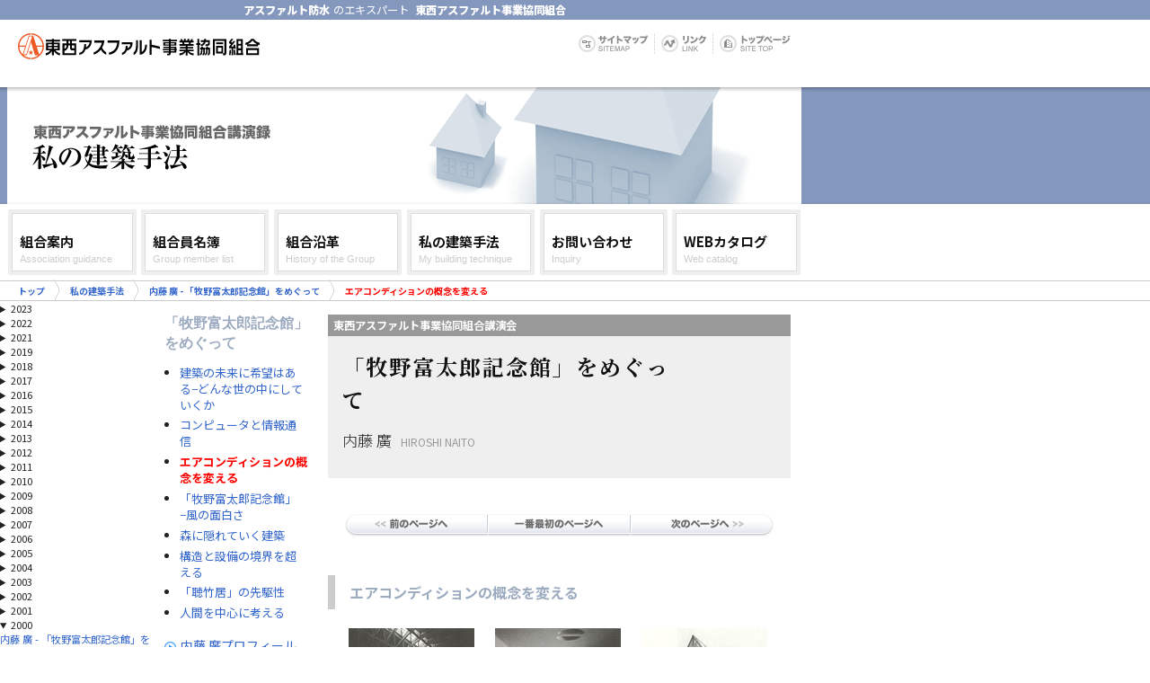

--- FILE ---
content_type: text/html; charset=UTF-8
request_url: https://www.tozai-as.or.jp/mytech/00/00_naito03.html
body_size: 10231
content:
<!DOCTYPE html PUBLIC "-//W3C//DTD XHTML 1.0 Strict//EN" "http://www.w3.org/TR/xhtml1/DTD/xhtml1-strict.dtd">

<html xmlns="http://www.w3.org/1999/xhtml" lang="ja">
<head>
	<!-- Google Tag Manager 2023-05-29追記 -->
	<script>(function(w,d,s,l,i){w[l]=w[l]||[];w[l].push({'gtm.start':
	new Date().getTime(),event:'gtm.js'});var f=d.getElementsByTagName(s)[0],
	j=d.createElement(s),dl=l!='dataLayer'?'&l='+l:'';j.async=true;j.src=
	'https://www.googletagmanager.com/gtm.js?id='+i+dl;f.parentNode.insertBefore(j,f);
	})(window,document,'script','dataLayer','GTM-PQCP3C8');</script>
	<!-- End Google Tag Manager -->


<meta http-equiv="Content-type" content="text/html; charset=UTF-8" />
<meta http-equiv="Content-Script-Type" content="text/javascript" />
<meta http-equiv="Content-Style-Type" content="text/css" />
<meta name="description" content="東西アスファルト事業協同組合講演録より「私の建築手法」" />
<meta name="keywords" content="建築手法,建築家,講演,アーカイブ" />
<title>内藤 廣 - 「牧野富太郎記念館」をめぐって「エアコンディションの概念を変える」：東西アスファルト事業協同組合</title>
<script type="text/javascript" src="/import_mytech.js"></script>
<link href="/mytech/import_mytech.css" type="text/css" rel="stylesheet" />
	<!-- Google Tag Manager (noscript)  2023-05-29追記 -->
	<noscript><iframe src="https://www.googletagmanager.com/ns.html?id=GTM-PQCP3C8"
	height="0" width="0" style="display:none;visibility:hidden"></iframe></noscript>
	<!-- End Google Tag Manager (noscript) -->
</head>

<body>


	<!--header_mytech-->	<!--top_header-->
	<div id="sitecopy"><p><strong>アスファルト防水</strong>のエキスパート <strong>東西アスファルト事業協同組合</strong></p></div>
	<div id="header">
		<div id="hd_left"><a href="/index.html"><img src="/images/hd_logo.svg" width="269" height="42" alt="東西アスファルト事業協同組合" /></a></div>
		<div id="hd_right">
			<a href="/other/sitemap.html"><img src="/images/hd_sub-map.gif" width="92" height="23" class="rollover" alt="サイトマップ" /></a><a href="/other/link.html"><img src="/images/hd_sub-link.gif" width="65" height="23" class="rollover" alt="リンク" /></a><a href="/index.html"><img src="/images/hd_sub-top.gif" width="86" height="23" class="rollover" alt="トップページ" /></a>
		</div>
		<br class="clear" />
	</div>
	<!--/top_header-->

	<!--key_visual-->
		<h1 id="all_kv"><img src="/mytech/images/mytech_h1-kv.gif" width="900" height="130" alt="東西アスファルト事業協同組合講演録より 私の建築手法" /></h1>
	<!--/ key_visual-->

	<!--all_menu-->
	<div id="globalheader" class="gh-mytech">
		<nav>
	<dl>
		<a href="/about/">
			<dd>
				<p>組合案内</p>
				<p class="en">Association guidance</p>
			</dd>
		</a>
		
		<a href="/about/member_list.html">
			<dd>
				<p>組合員名簿</p>
				<p class="en">Group member list</p>
			</dd>
		</a>
		
		<a href="/history">
			<dd>
				<p>組合沿革</p>
				<p class="en">History of the Group</p>
			</dd>
		</a>
		
		<a href="/mytech/">
			<dd>
				<p>私の建築手法</p>
				<p class="en">My building technique</p>
			</dd>
		</a>
		
		<a href="/support/">
			<dd>
				<p>お問い合わせ</p>
				<p class="en">Inquiry</p>
			</dd>
		</a>
		
		<a href="/catalog/">
			<dd>
				<p>WEBカタログ</p>
				<p class="en">Web catalog</p>
			</dd>
		</a>
	</dl>
</nav>

	</div>
	<!--/ all_menu--><!--/header_mytech-->

	<!--all_navi-->
	<div id="all_navigation">
		<dl>
			<dt>マークアップリンク</dt>
			<dd><a href="/index.html">トップ</a></dd>
			<dd><a href="../index.html">私の建築手法</a></dd>
			<dd><a href="./00_naito00.html">内藤 廣 - 「牧野富太郎記念館」をめぐって</a></dd>
			<dd class="act">エアコンディションの概念を変える</dd>
		</dl>
	</div>
	<!--/ all_navi-->



	<!--mytech_contents-->
	<div id="mytech_contents">

	<!--mytech-year_ssi-->
	<div id="year__list" class="y2000__list">
		
	
	<details id="y2023" class="">
		<summary>2023</summary>
		<ul>
			<li><a href="/mytech/23/23-ban00.html">坂 茂 - 作品づくりと社会貢献の両立を目指して</a></li>
			<li><a href="/mytech/23/23-fujimoto00.html">藤本 壮介 - Between Nature and Architecture</a></li>
			<li><a href="/mytech/23/23-o_plus_h00.html">大西麻貴＋百田有希／o+h - 愛される建築を目指して</a></li>
		</ul>
	</details>

	<details id="y2022" class="">
		<summary>2022</summary>
		<ul>
			<li><a href="/mytech/22/22-otani00.html">大谷 弘明 - 組織で設計する</a></li>
			<li><a href="/mytech/22/22-sanaa00.html">妹島和世＋西沢立衛／SANAA - 環境と建築</a></li>
		</ul>
	</details>

	<details id="y2021" class="">
		<summary>2021</summary>
		<ul>
			<li><a href="/mytech/21/21-hirata00.html">平田 晃久 - Human / Nature</a></li>
		</ul>
	</details>

	<details id="y2019" class="">
		<summary>2019</summary>
		<ul>
			<li><a href="/mytech/19/19-maki00.html">槇 文彦 - 豊かな空間構成を目指して</a></li>
			<li><a href="/mytech/19/19-ito-fujimori00.html">伊東豊雄・藤森照信 - 現代建築を語る</a></li>
		</ul>
	</details>

	<details id="y2018" class="">
		<summary>2018</summary>
		<ul>
			<li><a href="/mytech/18/18-sanaa00.html">妹島和世＋西沢立衛／SANAA - 環境と建築</a></li>
			<li><a href="/mytech/18/18-fujimori00.html">藤森 照信 - 自然を生かした建築のつくり方</a></li>
		</ul>
	</details>

	<details id="y2017" class="">
		<summary>2017</summary>
		<ul>
			<li><a href="/mytech/17/17-furuya00.html">古谷&nbsp;誠章 - LIVING WITH SURROUNDINGS</a></li>
			<li><a href="/mytech/17/17-sanaa00.html">妹島和世＋西沢立衛／SANAA - 環境と建築</a></li>
		</ul>
	</details>
	

	<details id="y2016" class="">
		<summary>2016</summary>
		<ul>
			<li><a href="/mytech/16/16-chiba00.html">千葉 学 - 人の集まり方をデザインする</a></li>
		</ul>
	</details>

	<details id="y2015" class="">
		<summary>2015</summary>
		<ul>
			<li><a href="/mytech/15/15-ito00.html">伊東 豊雄 - 明日の建築を考える</a></li>
		</ul>
	</details>
	

	<details id="y2014" class="">
		<summary>2014</summary>
		<ul>
			<li><a href="/mytech/14/14-tezuka00.html">手塚 貴晴 - 人は建築の向こうに何を見るのか？</a></li>
			<li><a href="/mytech/14/14-naito00.html">内藤 廣 - 3.11以降の建築</a></li>
		</ul>
	</details>

	<details id="y2013" class="">
		<summary>2013</summary>
		<ul>
			<li><a href="/mytech/13/13-sejima_nishizawa00.html">妹島和世＋西沢立衛／SANAA - 環境と建築</a></li>
		</ul>
	</details>
	
	<details id="y2012" class="">
		<summary>2012</summary>
		<ul>
			<li><a href="/mytech/12/12-kuma00.html">隈 研吾 - 小さな建築</a></li>
			<li><a href="/mytech/12/12-ban00.html">坂 茂 - 作品づくりと社会貢献の両立をめざして</a></li>
		</ul>
	</details>

	<details id="y2011" class="">
		<summary>2011</summary>
		<ul>
			<li><a href="/mytech/11/11-ito00.html">伊東豊雄 - 東日本大震災後の一年を考える</a></li>
		</ul>
	</details>

	<details id="y2010" class="">
		<summary>2010</summary>
		<ul>
			<li><a href="/mytech/10/10-kuma00.html">隈 研吾 - キノコと建築</a></li>
		</ul>
	</details>

	<details id="y2009" class="">
		<summary>2009</summary>
		<ul>
			<li><a href="/mytech/09/09-yamamoto00.html">山本理顕 - 「地域社会圏」という考え方</a></li>
		</ul>
	</details>

	<details id="y2008" class="">
		<summary>2008</summary>
		<ul>
			<li><a href="/mytech/08/08_maki00.html">槇 文彦 - 「地域社会圏」という考え方</a></li>
		</ul>
	</details>

	<details id="y2007" class="">
		<summary>2007</summary>
		<ul>
			<li><a href="../07/07_inui00.html">乾久美子 - 少しずつ建築のプロジェクトを進めている様子について</a></li>
			<li><a href="../07/07_teduka00.html">手塚貴晴 - 屋根に暮らす</a></li>
			<li><a href="../07/07_nishizawa00.html">西澤立衛 - 自作について</a></li>
		</ul>
	</details>

	<details id="y2006" class="">
		<summary>2006</summary>
		<ul>
			<li><a href="../06/06_ito00.html">伊東豊雄 - もののもつ力</a></li>
		</ul>
	</details>

	<details id="y2005" class="">
		<summary>2005</summary>
		<ul>
			<li><a href="../05/05_ryuei00.html">西澤立衛 - 自作について</a></li>
			<li><a href="../05/05_furuya00.html">古谷誠章 - カルロ・スカルパ考</a></li>
			<li><a href="../05/05_kojima00.html">小嶋一浩 -『集積回路型』の建築</a></li>
			<li><a href="../05/05_taira00.html">西澤大良 - 現代の建築</a></li>
		</ul>
	</details>

	<details id="y2004" class="">
		<summary>2004</summary>
		<ul>
			<li><a href="../04/04_furuya00.html">古谷誠章 - ミライのタネ</a></li>
			<li><a href="../04/04_kojima00.html">小嶋一浩 - 越境的思考の可能性</a></li>
			<li><a href="../04/04_sejima00.html">妹島和世＋西澤立衛 - 近作について</a></li>
		</ul>
	</details>

	<details id="y2003" class="">
		<summary>2003</summary>
		<ul>
			<li><a href="../03/03_kojima00.html">小嶋一浩 - 場所／スピード</a></li>
			<li><a href="../03/03_aoki00.html">青木 淳 - 最近のプロジェクトについて</a></li>
			<li><a href="../03/03_ito00.html">伊東豊雄 - ストラクチュアとマテリアル</a></li>
		</ul>
	</details>

	<details id="y2002" class="">
		<summary>2002</summary>
		<ul>
			<li><a href="../02/02_yamamoto00.html">山本理顕 - 設計のプロセス</a></li>
			<li><a href="../02/02_aoki00.html">青木 淳 - 最近の仕事</a></li>
			<li><a href="../02/02_naito00.html">内藤 廣 - 空間から時間へ — 時・時間・時代への眼差し</a></li>
		</ul>
	</details>

	<details id="y2001" class="">
		<summary>2001</summary>
		<ul>
			<li><a href="../01/01_sejima00.html">妹島和世 - 自作について</a></li>
			<li><a href="../01/01_aoki00.html">青木 淳 - 最近の仕事</a></li>
			<li><a href="../01/01_ban00.html">坂 茂 - 作品づくりと社会貢献の両立を目指して</a></li>
			<li><a href="../01/01_naito00.html">内藤 廣 - 『海の博物館』以降</a></li>
			<li><a href="../01/01_yamamoto00.html">山本理顕 - システムズ・ストラクチュア</a></li>
		</ul>
	</details>

	<details id="y2000" class="">
		<summary>2000</summary>
		<ul>
			<li><a href="../00/00_naito00.html">内藤 廣 - 「牧野富太郎記念館」をめぐって</a></li>
			<li><a href="../00/00_yokokawa00.html">横河 健 - 建築とテリトリー</a></li>
			<li><a href="../00/00_fujimori00.html">藤森照信 - 自然素材を現代建築にどう取り組むか−九州での経験を通して</a></li>
			<li><a href="../00/00_kuma00.html">隈 研吾 - 物質性とサイバースペース</a></li>
		</ul>
	</details>

	<details id="y1999" class="">
		<summary>1999</summary>
		<ul>
			<li><a href="../99/99_sejima00.html">妹島和世 - 自作について</a></li>
			<li><a href="../99/99_fujimori00.html">藤森照信 - 自然素材を生かした藤森流建築術</a></li>
			<li><a href="../99/99_yamamoto00.html">山本理顕 - 生活・空間・環境</a></li>
		</ul>
	</details>

	<details id="y1998" class="">
		<summary>1998</summary>
		<ul>
			<li><a href="../98/98_hasegawa00.html">長谷川逸子 - 公共建築と都市</a></li>
			<li><a href="../98/98_ito00.html">伊東豊雄 - 近作を語る</a></li>
			<li><a href="../98/98_sasaki00.html">佐々木睦郎 - スチールによるライトコンストラクション</a></li>
			<li><a href="../98/98_sejima00.html">妹島和世 - 自作について</a></li>
			<li><a href="../98/98_naito00.html">内藤 廣 - 建築にできること</a></li>
		</ul>
	</details>

	<details id="y1997" class="">
		<summary>1997</summary>
		<ul>
			<li><a href="../97/97_sejima00.html">妹島和世 - 自作について</a></li>
			<li><a href="../97/97_kuma00.html">隈 研吾 - デジタル・ガーデニング</a></li>
			<li><a href="../97/97_yamamoto00.html">山本理顕 - 地域社会という建築</a></li>
			<li><a href="../97/97_ito00.html">伊東豊雄 - メディアの森ターザン</a></li>
		</ul>
	</details>

	<details id="y1996" class="">
		<summary>1996</summary>
		<ul>
			<li><a href="../96/96_dan00.html">團 紀彦 - デザインの発生学</a></li>
			<li><a href="../96/96_oe00.html">大江 匡 - 都市へのプロトコル</a></li>
			<li><a href="../96/96_izue00.html">出江 寛 - 伝統美を現代建築に</a></li>
			<li><a href="../96/96_sejima00.html">妹島和世 - 自作について</a></li>
		</ul>
	</details>

	<details id="y1995" class="">
		<summary>1995</summary>
		<ul>
			<li><a href="../95/95_hasegawa00.html">長谷川逸子 - コミュニケーションが開く建築シーン</a></li>
			<li><a href="../95/95_arai00.html">新居千秋 - 建築の境界—文化運動としての建築</a></li>
		</ul>
	</details>

	<details id="y1994" class="">
		<summary>1994</summary>
		<ul>
			<li><a href="../94/94_hara00.html">原 広司 - 建築の可能性</a></li>
			<li><a href="../94/94_yamamoto00.html">山本理顕 - 建築という暴力</a></li>
			<li><a href="../94/94_ishii00.html">石井和紘 - 自己変革時代の建築</a></li>
		</ul>
	</details>

	<details id="y1993" class="">
		<summary>1993</summary>
		<ul>
			<li><a href="../93/93_izue00.html">出江 寛 - 「綺麗」より「美しさ」—二十一世紀の建築（都市）に何が必要か</a></li>
			<li><a href="../93/93_mozuna00.html">毛綱毅曠 - 地球をデザインする</a></li>
		</ul>
	</details>

	<details id="y1992" class="">
		<summary>1992</summary>
		<ul>
			<li><a href="../92/92_takamatsu00.html">高松 伸 - 形式から余白へ</a></li>
			<li><a href="../92/92_kuma00.html">隈 研吾 - フィクショナルな都市からインタラクティブな都市へ</a></li>
			<li><a href="../92/92_itagaki00.html">板垣元彬 - 和風の空間と手法</a></li>
			<li><a href="../92/92_kitagawa00.html">北川原温 - リアリティと概念</a></li>
		</ul>
	</details>

	<details id="y1991" class="">
		<summary>1991</summary>
		<ul>
			<li><a href="../91/91_hayakawa00.html">早川邦彦 - 建築は場に共震する</a></li>
			<li><a href="../91/91_miyawaki00.html">宮脇檀 + 新宮晋 - 風と建築</a></li>
		</ul>
	</details>

	<details id="y1990" class="">
		<summary>1990</summary>
		<ul>
			<li><a href="../90/90_kayama00.html">香山壽夫 - モダニズムの終焉—断片主義か全体主義か—</a></li>
			<li><a href="../90/90_sakata00.html">阪田誠造 - 身体性美学の建築</a></li>
		</ul>
	</details>

	<details id="y1989" class="">
		<summary>1989</summary>
		<ul>
			<li><a href="../89/89_takeyama00.html">竹山 聖 - 不連続都市</a></li>
			<li><a href="../89/89_suzuki00.html">鈴木エドワード - 見える建築・見えない建築</a></li>
			<li><a href="../89/89_rokkaku00.html">六角鬼丈 - 「地・水・火・風・空」</a></li>
		</ul>
	</details>

	<details id="y1988" class="">
		<summary>1988</summary>
		<ul>
			<li><a href="../88/88_hara00.html">原 広司 - 「集落の教え」と様相論</a></li>
			<li><a href="../88/88_uchii00.html">内井昭蔵 - 「建築と装飾」</a></li>
		</ul>
	</details>

	<details id="y1987" class="">
		<summary>1987</summary>
		<ul>
			<li><a href="../87/87_maki00.html">槇 文彦 - 建築空間と物質性について</a></li>
			<li><a href="../87/87_hasegawa00.html">長谷川逸子 - アーバンスピリット</a></li>
			<li><a href="../87/87_ito00.html">伊東豊雄 - 建築の仮設性</a></li>
			<li><a href="../87/87_ishii00.html">石井和紘 - 私の建築辞書</a></li>
		</ul>
	</details>


	<details id="y1986" class="">
		<summary>1986</summary>
		<ul>
			<li><a href="../86/86_maki00.html">槇 文彦 - 建築空間と物質性について</a></li>
		</ul>
	</details>

	</div>
	<!--/mytech-year_ssi-->
	<script src="../details.js"></script>

	<!-- mytech_body -->
	<div id="mytech_body">
	
	<!-- lecture_list -->
	<div id="lecture_list">
	  <ul>
        <li>
          <h2>「牧野富太郎記念館」をめぐって</h2>
          <ol>
            <li><a href="00_naito01.html">建築の未来に希望はある−どんな世の中にしていくか</a></li>
            <li><a href="00_naito02.html">コンピュータと情報通信</a></li>
            <li class="act"><a href="00_naito03.html">エアコンディションの概念を変える</a></li>
            <li><a href="00_naito04.html">「牧野富太郎記念館」−風の面白さ</a></li>
            <li><a href="00_naito05.html">森に隠れていく建築</a></li>
            <li><a href="00_naito06.html">構造と設備の境界を超える</a></li>
            <li><a href="00_naito07.html">「聴竹居」の先駆性</a></li>
            <li><a href="00_naito08.html">人間を中心に考える</a></li>
          </ol>
        </li>
        <li class="profile"><h2><a href="00_naito00.html">内藤 廣プロフィール</a></h2></li>
      </ul>
	</div>
	<!-- /lecture_list -->




	<!-- lecture_body -->
	<div id="lecture_body">
		
		<div id="lecture_profile-title">
			<h2>東西アスファルト事業協同組合講演会</h2>
			
			<div id="title_txt">
				<h3>「牧野富太郎記念館」をめぐって</h3>
				<h4>内藤 廣<span>HIROSHI NAITO</span></h4>
		  </div>
			<br class="clear" />
		</div>


		<div class="lecture_navi top_level">
		<a href="00_naito02.html"><img src="/mytech/images/mytech_navi-prev.gif" width="159" height="25" alt="&laquo;前のページへ" class="rollover" /></a><!--
		--><a href="00_naito00.html"><img src="/mytech/images/mytech_navi-top.gif" width="159" height="25" alt="最初のページへ" class="rollover" /></a><!--
		--><a href="00_naito04.html"><img src="/mytech/images/mytech_navi-next.gif" width="159" height="25" alt="次のページへ&raquo;" class="rollover" /></a>		
        </div>


	  <h5>エアコンディションの概念を変える</h5>
      
      <div class="img_part2" style="width:140px">
      	<img src="images/00_naito03a-a.jpg" width="140" height="95" alt="「海の博物館」展示棟内部。大断面集成材の木の架構。" />
      	<div class="cap">「海の博物館」展示棟内部。大断面集成材の木の架構。</div>
      </div>
      <div class="img_part2" style="width:140px">
      	<img src="images/00_naito03a-b.jpg" width="140" height="95" alt="収蔵庫風除室。ガラスの下端から外気が低速で入り、天井から抜けていく" />
      	<div class="cap">収蔵庫風除室。ガラスの下端から外気が低速で入り、天井から抜けていく</div>
      </div>
        <div class="img_part2" style="width:140px">
      	<img src="images/00_naito03a-c.jpg" width="140" height="95" alt="自然対流を利用して室内の熱流を逃がす展示棟天井のジャロジー" />
      	<div class="cap">自然対流を利用して室内の熱流を逃がす展示棟天井のジャロジー</div>
      </div>
       <br class="clear" />

      <h6><span>■</span>エアコンディションの概念を変える</h6>

	  <p>ご存じの方も多いと思うのですが、わが国の設備、エアコンディションの概念というのは戦後にはじまったといわれています。日本が戦争に負け、アメリカ軍のための駐留軍住宅をつくることになり、アメリカに示されたスペックとマニュアルで実際につくるときに、井上宇市さんが呼ばれてそのマニュアル本を翻訳しました。そのときに、エアコンディションという概念があって、腰を抜かすくらいびっくりしたというのです。このエアコンディションの概念を産学協同で組み立ててきたというのが、今のわが国のエアコンディションの現状です。実は、できることならここを変えたい、と思っています。もちろん私ひとりでは変えられません。できるだけ多くの賛同者がいてくれたほうがいいのですが、これをこれからのテーマとして捕らえたいと思っています。</p>
	  <p>どういうことかというと、みなさんは設計をなさるときに、温度とか湿度に対して実際に計測をして、考えてみたことがおありでしょうか。例えば構造だと、ここをもっとスリムにとか、壁厚を薄くしてくれとか、エンジニアにオーダーを出しますね。私たちは口を出すことができます。ですが、設備のエンジニアに対して、私たちはそういうオーダーを出してこなかったわけです。とりあえず、暖かくなく、寒くなく。私は、設計者の側には空気環境に対するコンテンツが決定的に足りないのではないかと思います。ふつうは、20度で湿度50パーセント前後がいい、といわれていますが、そこに風連0.7メートルの風が吹いたらどうなるかというのは、なかなかおわかりにならないと思います。私自身は、ある場所に身を置いたとき、その場の空気環境がどういう状態なのか自分でわかるようになるために、ふだんから温湿度計と風速計をもち歩くことをスタッフといっしょに試みています。</p>
	  <p>この間、国際線の飛行機に乗ったときのことですが、のどがとても渇いて、しかも寒くて仕方がないので、毛布をもらおうと思いました。そこで、試しに温湿度を測ってみて驚きました。みなさんも一度、温湿度計をもって飛行機や新幹線に乗ってみるといいと思います。私はのどが渇いていたから、たぶん湿度三十五パーセント、しかも毛布をもらうくらい寒いから気温は十八度くらいではないかと思っていたんです。ところが実際に計ってみると、湿度は十五パーセント、気温は二十七度です。乾燥状態で湿度十五バーセントくらいになると人間は気温二十七度を寒いと感じる、そういうことも私たちは知らないわけです。人間の体には皮肩の表面にたくさんセンサーがあって、暑さや寒さの情報を送っていると思っている方は多いと思います。私も知りませんでしたが、実は違うんですね。</p>
	  <p>人間の体のセンサーは、温度センサーではなく、熱流センサーだそうです。つまり、その場所からどのくらいのスピードで熱が逃げていくか、入ってくるかの速度を測るセンサーだそうです。ですから、皮肩から急激に熱が逃げると冷たいと思うし、入ると熱いと思います。ここに同じ形で同じ温度の木と鉄があるとします。触ってみると、木はあまり熱を吸収しませんから、急速に熱を吸い取る鉄と比べて暖かいと感じるわけです。これは経験則に照らしてみるとわかります。</p>
	  <p>私たちは、建築というのは人間を扱う分野だといいながら、意外なほど人間のことを知りません。もっと積極的に知るべきだと思います。人間そのもののあり方と、エアコンディションという建築を成り立たせている非常にベーシックな概念とがリンクしていない、というストレスを感じています。人間の体がどういうふうに感じるかということを含めて、設備のエンジニアといっしょに建築を組み立てていくべきだと思いました。</p>
      
	  <h6 id="01"><span>■</span>空気環境から「海の博物館」を読み直す</h6>

      <div class="img_floatR">
            <img src="images/00_naito03a-d.jpg" width="85" height="125" alt="収蔵庫内部。天井高が高くとられ、簡易土間の床が呼吸をするように湿度を調節する。" />
            <div class="cap width80">収蔵庫内部。天井高が高くとられ、簡易土間の床が呼吸をするように湿度を調節する。</div>
      </div>

	  <p>「海の博物館」は予算の少ない仕事だったので、設備を考えるまでもなく、エアコンディションなどはもってのほかだったわけです。館長は環境問題に非常に関心があって、エネルギーなんてものは極端に使わないほうがいいといって、はばからない人です。そういうこともあって、設備を最少にしました。</p>
	  <p>ここで考えたのは耐久性ということと、架構のふたつに絞られていたといっでいいと思います。このころは設備についてあまり頭の中になかったので、むしろできるだけ速く換気をする、熱い空気を外に出す、ということくらいしか考えていませんでした。</p>

      <div class="img_floatL">
            <img src="images/00_naito03a-e.jpg" width="185" height="125" alt="内藤さんが携帯している温室度計（左）と風速計（右）" />
            <div class="cap width180">内藤さんが携帯している温室度計（左）と風速計（右）</div>
      </div>

	  <p>博物館の面積の半分くらいを収蔵庫が占めています。展示棟は、木造・大断面集成材の架講でつくっています。どちらもほとんどエアコンディションがないので、どうやっても一年のうち七日くらいは、とても耐えられないほど暑くなります。ちょうど風のないとき、つまり完全に凪で、非常に日差しが強いときはかなりきつい。でも、それ意外の365日の360日くらいはエアコンディションなしでも何とか過ごせる、という建物です。はじめはこんなにうまくいくとは思っていませんでした。収蔵庫は、当時文化庁の技官だった半澤重信さんと中身を組み立てました。床は簡易土間で、天上高を高くとっています。そうすると、急激に外の湿度が上がったときは、土間が湿度を吸ってくれて、緩衝材になります。外が過乾燥に傾くと、今度は湿度を吐き出してくれます。できたのは1989年で、それ以来博物館がデータをとっていますが、温湿度の推移がとてもいい、とのことです。博物館の人には、120パーセントの出来だと褒めていただきました。</p>
	  <p>展示棟は天上高を非常に高くとっていますので、この中に自然対流が生じています。夏場に行かれた方はご存知だと思いますが、上のところが開くようになっていまして、熱流がそこから逃げる仕組みです。ただ、このころは構造と格闘して、どうやって視覚化するかということを中心に考えていました。でも、意外と「海の博物館」での空間構成や空気環境に対する考え方がよかったのかな、いい点がたくさんあるなと、構造という観点ではなくて、設備という観点からこの建物を見直してみようかと思いはじめているところです。</p>

	  <div class="lecture_navi">
		<a href="00_naito02.html"><img src="/mytech/images/mytech_navi-prev.gif" width="159" height="25" alt="&laquo;前のページへ" class="rollover" /></a><!--
		--><a href="00_naito00.html"><img src="/mytech/images/mytech_navi-top.gif" width="159" height="25" alt="最初のページへ" class="rollover" /></a><!--
		--><a href="00_naito04.html"><img src="/mytech/images/mytech_navi-next.gif" width="159" height="25" alt="次のページへ&raquo;" class="rollover" /></a>		
        </div>
		
	</div>
	<!-- /lecture_body -->
	
		</div>
	<!-- /mytech_body -->

	</div>
	<!--/mytech_contents-->


	<!--footer-->	<!--footer-->
	<footer>
		<div id="ft__list">
			<div><a href="/other/sitemap.html">サイトマップ</a></div>
			<div><a href="/other/term-of-use.html">ご利用にあたって</a></div>
			<div><a href="/other/privacy.html">プライバシーポリシー</a></div>
		</div>
		<div id="ft__copyright">copyright &copy; 2001 - 2026 <strong>アスファルト防水のエキスパート 東西アスファルト事業協同組合</strong>. All rights Reserved.</div>
		
	</footer>
	<!--/footer-->

<script type="text/javascript" >
  <!--
	//
	// You can hide the accordions on page load like this, it maintains accessibility
	//
	// Special thanks go out to Will Shaver @ //primedigit.com/
	//
	var verticalAccordions = $$('.accordion_toggle');
	verticalAccordions.each(function(accordion) {
		$(accordion.next(0)).setStyle({
		  height: '0px'
		});
	});
	-->
</script>

<!--googleAnalytics-->

<script type="text/javascript">
var gaJsHost = (("https:" == document.location.protocol) ? "https://ssl." : "http://www.");
document.write(unescape("%3Cscript src='" + gaJsHost + "google-analytics.com/ga.js' type='text/javascript'%3E%3C/script%3E"));
</script>
<script type="text/javascript">
try {
var pageTracker = _gat._getTracker("UA-1036773-6");
pageTracker._trackPageview();
} catch(err) {}</script>

<!--/googleAnalytics-->
<!--/footer-->
	
</body>
</html>


--- FILE ---
content_type: text/css
request_url: https://www.tozai-as.or.jp/css/all_header.css
body_size: 1274
content:
div#sitecopy {
	background: #8497bd;
	height: 1.8em;
	overflow: hidden;
	
	font-size: 1.1em;
	line-height: 1.8em;
	}

	
div#sitecopy p {
	width: 900px;
	text-align: center;
	color: #fff;
	}

div#sitecopy p strong {
	color: #fff;
	}

div#header_top {
	width: 900px;
	}

div#header {
	width: 900px;
	}

div#hd_left {
	width: 450px;
	float: left;
	display: inline;
	}

div#hd_left img {
	font-size: 1px;
	line-height: 1em;
	margin: 15px 0 15px 20px;
	}

div#hd_right {
	width: 430px;
	float: left;
	display: inline;
	padding: 15px 0 0 0;
	text-align: right;
	}



/* ポップアップheader */

div#header_popup {
	position: absolute;
	top: 0;
	height: 40px;
	min-height: 40px;
	max-height: 40px;
	background: url('../images/all_1px.gif') bottom repeat-x;
	width: 100%;
	}

div#header_popup div#popuphd_left {
	float: left;
	}

div#header_popup div#popuphd_left img {
	margin: 7px 0 0 20px;
	}

div#header_popup div#popuphd_left {
	float: left;
	}

div#header_popup div#popuphd_right {
	float: right;
	padding: 12px 0 0 0;
	text-align: right;
	}

div#header_popup div#popuphd_right img {
	margin: 0 20px 0 0;
	}


/* 2009年グローバルナビリニューアル */

#globalheader {
	padding: 6px 0;
	}

ul#globalnav {
	list-style-type: none;
	margin: 0 0 0 9px;
	}

ul#globalnav li {
	list-style-type: none;  
	float: left;
	display: inline;
	margin: 0 4px 0 0;
	}

ul#globalnav li.gn-about a:link {
	display:block;
	width: 143px;
	height: 52px;
	background:url('/images/hd2_menu01.gif') no-repeat left top red;
	font-size:1px;
	line-height:1px;
	text-indent:-9999px;
	text-decoration:none;
	outline:none;
	}

ul#globalnav li.gn-about a:visited {
	display:block;
	width: 143px;
	height: 52px;
	background:url('/images/hd2_menu01.gif') no-repeat left top;
	font-size:1px;
	line-height:1px;
	text-indent:-9999px;
	text-decoration:none;
	outline:none;
	}

ul#globalnav li.gn-about a:hover {
	background:url('/images/hd2_menu01.gif') no-repeat center top red;
	}

ul#globalnav li.gn-member a:link {
	display:block;
	width: 143px;
	height: 52px;
	background:url('/images/hd2_menu02.gif') no-repeat left top;
	font-size:1px;
	line-height:1px;
	text-indent:-9999px;
	text-decoration:none;
	outline:none;
	}

ul#globalnav li.gn-member a:visited {
	display:block;
	width: 143px;
	height: 52px;
	background:url('/images/hd2_menu02.gif') no-repeat left top;
	font-size:1px;
	line-height:1px;
	text-indent:-9999px;
	text-decoration:none;
	outline:none;
	}

ul#globalnav li.gn-member a:hover {
	background:url('/images/hd2_menu02.gif') no-repeat center top red;
	}


ul#globalnav li.gn-spec a:link {
	display:block;
	width: 143px;
	height: 52px;
	background:url('/images/hd2_menu03.gif') no-repeat left top;
	font-size:1px;
	line-height:1px;
	text-indent:-9999px;
	text-decoration:none;
	outline:none;
	}

ul#globalnav li.gn-spec a:visited {
	display:block;
	width: 143px;
	height: 52px;
	background:url('/images/hd2_menu03.gif') no-repeat left top;
	font-size:1px;
	line-height:1px;
	text-indent:-9999px;
	text-decoration:none;
	outline:none;
	}

ul#globalnav li.gn-spec a:hover {
	background:url('/images/hd2_menu03.gif') no-repeat center top red;
	}



ul#globalnav li.gn-spec03 a:link {
	display:block;
	width: 143px;
	height: 52px;
	background:url('/images/hd2_menu04.gif') no-repeat left top;
	font-size:1px;
	line-height:1px;
	text-indent:-9999px;
	text-decoration:none;
	outline:none;
	}

ul#globalnav li.gn-spec03 a:visited {
	display:block;
	width: 143px;
	height: 52px;
	background:url('/images/hd2_menu04.gif') no-repeat left top;
	font-size:1px;
	line-height:1px;
	text-indent:-9999px;
	text-decoration:none;
	outline:none;
	}

ul#globalnav li.gn-spec03 a:hover {
	background:url('/images/hd2_menu04.gif') no-repeat center top red;
	}


ul#globalnav li.gn-mytech a:link {
	display:block;
	width: 143px;
	height: 52px;
	background:url('/images/hd2_menu05.gif') no-repeat left top;
	font-size:1px;
	line-height:1px;
	text-indent:-9999px;
	text-decoration:none;
	outline:none;
	}

ul#globalnav li.gn-mytech a:visited {
	display:block;
	width: 143px;
	height: 52px;
	background:url('/images/hd2_menu05.gif') no-repeat left top;
	font-size:1px;
	line-height:1px;
	text-indent:-9999px;
	text-decoration:none;
	outline:none;
	}

ul#globalnav li.gn-mytech a:hover {
	background:url('/images/hd2_menu05.gif') no-repeat center top red;
	}



ul#globalnav li.gn-ctlg a:link {
	display:block;
	width: 143px;
	height: 52px;
	background:url('/images/hd2_menu06.gif') no-repeat left top;
	font-size:1px;
	line-height:1px;
	text-indent:-9999px;
	text-decoration:none;
	outline:none;
	}

ul#globalnav li.gn-ctlg a:visited {
	display:block;
	width: 143px;
	height: 52px;
	background:url('/images/hd2_menu06.gif') no-repeat left top;
	font-size:1px;
	line-height:1px;
	text-indent:-9999px;
	text-decoration:none;
	outline:none;
	}

ul#globalnav li.gn-ctlg a:hover {
	background:url('/images/hd2_menu06.gif') no-repeat center top red;
	}

.gh-about ul#globalnav li.gn-about a:link {
	display:block;
	width: 143px;
	height: 52px;
	background:url('/images/hd2_menu01.gif') no-repeat right top;
	font-size:1px;
	line-height:1px;
	text-indent:-9999px;
	text-decoration:none;
	outline:none;
	}

.gh-about ul#globalnav li.gn-about a:visited {
	display:block;
	width: 143px;
	height: 52px;
	background:url('/images/hd2_menu01.gif') no-repeat right top;
	font-size:1px;
	line-height:1px;
	text-indent:-9999px;
	text-decoration:none;
	outline:none;
	}

.gh-about ul#globalnav li.gn-about a:hover {
	background:url('/images/hd2_menu01.gif') no-repeat center top red;
	}



.gh-member ul#globalnav li.gn-member a:link {
	display:block;
	width: 143px;
	height: 52px;
	background:url('/images/hd2_menu02.gif') no-repeat right top;
	font-size:1px;
	line-height:1px;
	text-indent:-9999px;
	text-decoration:none;
	outline:none;
	}

.gh-member ul#globalnav li.gn-member a:visited {
	display:block;
	width: 143px;
	height: 52px;
	background:url('/images/hd2_menu02.gif') no-repeat right top;
	font-size:1px;
	line-height:1px;
	text-indent:-9999px;
	text-decoration:none;
	outline:none;
	}

.gh-member ul#globalnav li.gn-member a:hover {
	background:url('/images/hd2_menu02.gif') no-repeat center top red;
	}




.gh-spec ul#globalnav li.gn-spec a:link {
	display:block;
	width: 143px;
	height: 52px;
	background:url('/images/hd2_menu03.gif') no-repeat right top;
	font-size:1px;
	line-height:1px;
	text-indent:-9999px;
	text-decoration:none;
	outline:none;
	}

.gh-spec ul#globalnav li.gn-spec a:visited {
	display:block;
	width: 143px;
	height: 52px;
	background:url('/images/hd2_menu03.gif') no-repeat right top;
	font-size:1px;
	line-height:1px;
	text-indent:-9999px;
	text-decoration:none;
	outline:none;
	}

.gh-spec ul#globalnav li.gn-spec a:hover {
	background:url('/images/hd2_menu03.gif') no-repeat center top red;
	}




.gh-spec03 ul#globalnav li.gn-spec03 a:link {
	display:block;
	width: 143px;
	height: 52px;
	background:url('/images/hd2_menu04.gif') no-repeat right top;
	font-size:1px;
	line-height:1px;
	text-indent:-9999px;
	text-decoration:none;
	outline:none;
	}

.gh-spec03 ul#globalnav li.gn-spec03 a:visited {
	display:block;
	width: 143px;
	height: 52px;
	background:url('/images/hd2_menu04.gif') no-repeat right top;
	font-size:1px;
	line-height:1px;
	text-indent:-9999px;
	text-decoration:none;
	outline:none;
	}

.gh-spec03 ul#globalnav li.gn-spec03 a:hover {
	background:url('/images/hd2_menu04.gif') no-repeat center top red;
	}


.gh-mytech ul#globalnav li.gn-mytech a:link {
	display:block;
	width: 143px;
	height: 52px;
	background:url('/images/hd2_menu05.gif') no-repeat right top;
	font-size:1px;
	line-height:1px;
	text-indent:-9999px;
	text-decoration:none;
	outline:none;
	}

.gh-mytech ul#globalnav li.gn-mytech a:visited {
	display:block;
	width: 143px;
	height: 52px;
	background:url('/images/hd2_menu05.gif') no-repeat right top;
	font-size:1px;
	line-height:1px;
	text-indent:-9999px;
	text-decoration:none;
	outline:none;
	}

.gh-mytech ul#globalnav li.gn-mytech a:hover {
	background:url('/images/hd2_menu05.gif') no-repeat center top red;
	}



.gh-ctlg ul#globalnav li.gn-ctlg a:link {
	display:block;
	width: 143px;
	height: 52px;
	background:url('/images/hd2_menu06.gif') no-repeat right top;
	font-size:1px;
	line-height:1px;
	text-indent:-9999px;
	text-decoration:none;
	outline:none;
	}

.gh-ctlg ul#globalnav li.gn-ctlg a:visited {
	display:block;
	width: 143px;
	height: 52px;
	background:url('/images/hd2_menu06.gif') no-repeat right top;
	font-size:1px;
	line-height:1px;
	text-indent:-9999px;
	text-decoration:none;
	outline:none;
	}

.gh-ctlg ul#globalnav li.gn-ctlg a:hover {
	background:url('/images/hd2_menu06.gif') no-repeat center top red;
	}

#globalheader nav {
	max-width: 900px;
	text-align: center;
}


#globalheader dl {
	display: flex;
	justify-content: space-between;
	width: 98%;
	margin-left: auto;
	margin-right: auto;
}

#globalheader dl a {
	width: calc(97%/6);
	box-sizing: border-box;
	border: 4px solid #efefef;
	cursor: pointer;
}

#globalheader dl a dd {
	border: 1px solid #ddd;
	display: block;
	padding: 20px 8px 5px 8px;
	box-sizing: border-box;
	margin-bottom: 0;
}

#globalheader dl a dd p {
	text-align: left;
	color: #111;
	font-weight: 700;
	font-size: 15px;
	line-height: 1.5;
}

#globalheader dl a dd p.en {
	font-size: 11px;
	font-family: Arial;
	color: #ccc;
	font-weight: 100;
}

#globalheader dl a:hover {
	border-color: #ffe690;
}

#globalheader dl a:hover dd {
	border-color: #ffc400;
}

#globalheader dl a:hover dd p {
	color: #ff8500;
}

#globalheader dl a:hover dd p.en {
	color: #ffe48b;
}

--- FILE ---
content_type: text/css
request_url: https://www.tozai-as.or.jp/css/contents_mytech.css
body_size: 3841
content:
h2#top_kv {
	background: #8497bd url('/images/all_h1-bg.gif') repeat-x;
	height: 130px;
	overflow: hidden;
	font-size: 1px;
	line-height: 1%;
	}

#top_area-middle {
	margin-bottom: 10px;
	background: url('/images/top_middle-bg.gif') no-repeat 707px 0;
	width: 950px;
	}

#top_area-middle #middle_left {
	float: left;
	display: inline;
	background: url('/images/top_menu-bg.gif') no-repeat 20px 0;
	width: 1703px;
	}

#top_area-middle #middle_left h3 {
	margin: 7px 0 4px 27px;
	font-size: 1px;
	line-height: 1%;
	}

#top_area-middle #middle_left #top_menu {
	list-style-type: none;
	margin: 0 0 0 28px;
	}

#top_area-middle #middle_left #top_menu li {
	line-height: 1%;
	margin-bottom: 5px;
	}

#top_area-middle div#middle_center {
	width: 514px;
	float: left;
	display: inline;
	}


#top_area-middle div#middle_right {
	width: 193px;
	float: left;
	display: inline;
	padding-top: 7px;
	}

#top_area-middle div#middle_right h3#access {
	margin-left: 10px;
	}

#top_area-middle div#middle_right div#top_access {
	background: url('/images/top_access-bg.gif') no-repeat left bottom;
	margin-left: 10px;
	padding: 5px 0 13px 0;
	}

#top_area-middle div#middle_right div#top_access p {
	font-size: 13px;
	line-height: 20px;
	margin: 0 0 5px 10px;
	width: 143px;
	}

#top_area-middle div#middle_right div#top_access img {
	margin: 0 0 0 10px;
	}

#top_area-middle div#middle_right ul#top_link {
	margin: 10px 0 0 10px;
	list-style-type: none;
	}

#top_area-middle div#middle_right ul#top_link li {
	line-height: 1%;
	margin-bottom: 8px;
	}

#mytech_contents {
	box-sizing: border-box;
	width: 900px;
	display: grid;
	grid-template-columns: 170px auto;

	#year__list {
		background-color: #efefef;
		box-sizing: border-box;

		details {
			font-size: 15px;
			
			&[open] {
				padding-bottom: .8em;
				background-color: #fff;

				summary {
					background-color: #ff9d00;
					color: #fff;

					&:hover {
						color: #fff;
					}
				}

				& > ul {
					& > li {
						list-style-type: square;
					}
				}
			}

			summary {
				font-family: Arial, sans-serif;
				cursor: pointer;
				font-weight: 700;
				color: #666;
				padding: .3em 1em;

				&:hover {
					color: #ff9d00;
				}

				& + ul {
					margin-top: .4em;
				}

			}
			

			& > ul {
				margin-left: 1.5em;
				margin-right: .5em;
				animation: fadeIn 0.5s ease;

				& > li {
					font-size: 12px;
					font-weight: 500;
					list-style-type: square;

					& + li {
						margin-top: .3em;
					}
				}
			}

			& + details {
				border-top: 1px solid #fff;
			}
		}
	}


}


@keyframes fadeIn {
	0% {
		opacity: 0; 
		transform: translateY(-10px); 
	}
	100% {
		opacity: 1;
		transform: none;
	}
}


#mytech_contents:after {
	content: "";
    clear: both;
    display: block;
}

#mytech_contents div#mytech_menu {
	width: 180px;
	float: left;
	display: inline;
}

#mytech_contents #mytech_body {
	width: 710px;
	float: left;
	display: inline;
}

#mytech_contents #mytech_body:after {
	content: "";
    clear: both;
    display: block;
}

#mytech_contents #mytech_body #lecture_list {
	width: 173px;
	float: left;
	display: inline;
	margin-right: 22px;
	padding-top: 0.5rem;
}

#mytech_contents #mytech_body #lecture_list ul {
	list-style-type: none;
	margin: 0 0 0 0.8rem;
}

#mytech_contents #mytech_body #lecture_list ul li {
	font-size: 1.1em;
	line-height: 1.4em;
	margin-bottom: 3px;
	}

#mytech_contents #mytech_body #lecture_list ul li h2 {
	font-size: 16px;
	line-height: 1.4;
	font-family: Arial;
	color: #9DABC0;
	margin: 0;
	padding: 0.35em 0 0 0;
	
}

#mytech_contents #mytech_body #lecture_list ul li.profile h2 {
	font-size: 14px;
	line-height: 1.4;
	color: #9DABC0;
	margin: 0;
	font-weight: normal;
	background: url('/images/all_arr-circleblue.gif') no-repeat 0 0.6rem;
	padding-left: 1.3em;
}

#mytech_contents #mytech_body #lecture_list ul li ol {
	margin: 0.8rem 0 0.8rem 1.4em;
}

#mytech_contents #mytech_body #lecture_list ul li ol li {
	font-size: 13px;
	line-height: 18px;
	list-style-type: disc;
}

#mytech_contents #mytech_body #lecture_list ul li ol li a {
	display: block;
}

#mytech_contents #mytech_body #lecture_list ul li ol li + li {
	margin-top: 0.3rem;
}

#mytech_contents #mytech_body #lecture_list ul li ol li.act {
	font-weight: normal;
}

#mytech_contents #mytech_body #lecture_list ul li ol li.act a:link,
#mytech_contents #mytech_body #lecture_list ul li ol li.act a:visited {
	font-weight: bold;
	color: red;
}

#mytech_contents #mytech_body #lecture_list ul li ol li.act a:hover {
	font-weight: bold;
	color: orange;
}

#mytech_contents #mytech_body #lecture_list ul li ol li ul.sublist {
	margin: 10px 0;
	font-family: Meiryo, 'Hiragino Kaku Gothic Pro', 'ヒラギノ角ゴPro W3', 'MS Gothic', 'ＭＳ ゴシック';
	}

#mytech_contents #mytech_body #lecture_list ul li ol li ul.sublist li {
	font-size: 13px;
	line-height: 1.6;
	margin: 0 0 2px 0;
	background: url('/images/all_arr-triangle.gif') no-repeat 0 .55rem;
	padding: 0 0 0 8px;
	list-style-type: none;
	}

#mytech_contents #mytech_body #lecture_list ul li ol li ul.sublist li a:link {
	color:#36c;
	font-weight: normal;
	}

#mytech_contents #mytech_body #lecture_list ul li ol li ul.sublist li a:visited {
	color:#36c;
	font-weight: normal;
	}

#mytech_contents #mytech_body #lecture_list ul li ol li ul.sublist li a:hover {
	color: orange;
	font-weight: normal;
	}

#mytech_contents #mytech_body #lecture_list ul li ol li ul.sublist li.act {
	font-weight: normal;
	color: red;
	}

#mytech_contents #mytech_body #lecture_list ul li ol li ul.sublist li.act a:link {
	font-weight: bold;
	color: red;
	}

#mytech_contents #mytech_body #lecture_list ul li ol li ul.sublist li.act a:visited {
	font-weight: bold;
	color: red;
	}

#mytech_contents #mytech_body #lecture_list ul li ol li ul.sublist li.act a:hover {
	font-weight: bold;
	color: orange;
	}

#mytech_contents #mytech_body #lecture_body {
	width: 515px;
	float: left;
	display: inline;
	padding-top: 15px;
	padding-bottom: 15px;
}



#mytech_contents #mytech_body #lecture_body {
	.ul__basic {
		margin-left: 1.5rem;

		li {
			list-style-type: disc;
			line-height: 1.4;

			& + li {
				margin-top: 5px;
			}
		}

		& + p {
			margin-top: 1.5rem;
		}
	}

	p {
		font-size: 14px !important;
		line-height: 1.6 !important;
	}

	.profile__project {
		margin-top: 1rem;
		margin-left: 1em;
		margin-bottom: 1.5rem;
	}
	

}



#mytech_contents #mytech_body  #lecture_body h5 + .phArea {
	margin-top: 1rem;
}

#mytech_contents #mytech_body  #lecture_body img + img {
	margin-top: 0.5rem;
}


#mytech_contents #mytech_body  #lecture_body .phArea + p,
#mytech_contents #mytech_body  #lecture_body p + .phArea,
#mytech_contents #mytech_body  #lecture_body .phArea + .phArea {
	margin-top: 2rem;
}

#lecture_body .phArea {
	width: 100%;
	height: auto;
	text-align: center;
}

#lecture_body .phArea dl {
	display: flex;
	justify-content: space-between;
}

#lecture_body .phArea dl dd {
	width: 48%;
}

#mytech_contents #mytech_body  #lecture_body .phArea dl dd img {
	width: 100%;
}

#mytech_contents #mytech_body  #lecture_body .phArea dl dd img.vertical {
	width: 70%;
}

#mytech_contents #mytech_body  #lecture_body .phArea dl dd p {
	text-align: left;
}

#lecture_body .phArea img {
	width: 100%;
	height: auto;
}

#mytech_contents #mytech_body  #lecture_body .phArea > img.vertical {
	width: 65%;
}

#mytech_contents #mytech_body #lecture_body .phArea img + p {
	text-align: center;
	font-size: 13px;;
	margin-top: 10px;
	color: #666;
}

#mytech_contents #mytech_body #lecture_body .phArea p + img,
#mytech_contents #mytech_body #lecture_body .phArea p + dl,
#mytech_contents #mytech_body #lecture_body .phArea dl + dl {
	margin-top: 1.5rem;
}

#mytech_contents #mytech_body div.expnote {
	border: 1px solid #ccc;
	margin: 0 10px;
	padding: 10px 10px 7px;

	& + .lecture_navi {
		margin-top: 30px;
	}
}

#mytech_contents #mytech_body div.expnote p {
	font-size: 11px !important;
	line-height: 15px !important;
	text-indent: -4em !important;
	padding: 0 0 0 4em;
	margin: 0 0 3px 0 !important;
	}

#mytech_contents #mytech_body #lecture_body div#lecture_profile-title {
	background: #efefef;
	padding-bottom: 15px;
	margin-bottom: 20px;
}

#mytech_contents #mytech_body #lecture_body div#lecture_profile-title + .lecture_navi,
#mytech_contents #mytech_body #lecture_body .faq + .lecture_navi,
#mytech_contents #mytech_body #lecture_body .faq + .phArea,
#mytech_contents #mytech_body #lecture_body .lecture_navi + h5,
#mytech_contents #mytech_body #lecture_body p + .lecture_navi {
	margin-top: 40px;
}

#mytech_contents #mytech_body #lecture_body div#lecture_profile-title + p {
	margin-top: 2rem;
}

#mytech_contents #mytech_body #lecture_body div#lecture_profile-title h2 {
	background: #999;
	color: #fff;
	font-size: 1.1em;
	line-height: 2em;
	text-indent: 0.5em;
}

#mytech_contents #mytech_body #lecture_body div#lecture_profile-title h2 + div {
	margin-top: 1rem;
}

#mytech_contents #mytech_body #lecture_body div#lecture_profile-title div#title_txt{
	float: left;
	display: inline;
	width: 380px;
	margin-left: 1rem;
	margin-right: 0;
	margin-bottom: 1rem;
}

#mytech_contents #mytech_body #lecture_body div#lecture_profile-title div#title_txt h3{
	font-size: 24px;
	line-height: 1.5;
	font-family: 'Noto Serif JP';
	font-weight: 700;
	padding: 0;
	color: #111;
	margin-bottom: 1rem;
	letter-spacing: 2px;
}

#mytech_contents #mytech_body #lecture_body div#lecture_profile-title div#title_txt h4{
	font-size: 17px;
	line-height: 1.4;
	font-weight: 300;
	}

#mytech_contents #mytech_body #lecture_body div#lecture_profile-title div#title_txt h4 span {
	font-size: 12px;
	color: #999;
	font-weight: 400;
	font-family: 'Noto Sans JP';
	margin-left: 10px;
}


#mytech_contents #mytech_body #lecture_body div#lecture_profile-title div#title_txt h4 br + span {
	margin-left: 0;
}

#mytech_contents #mytech_body #lecture_body div#lecture_profile-title div#title_ph{
	float: left;
	display: inline;
	width: 105px;
	padding: 1rem 0 0;
}

#mytech_contents #mytech_body #lecture_body div#lecture_profile-title div#title_ph img{
	border: 1px solid #ccc;
}

#mytech_contents #mytech_body #lecture_body h5 {
	font-size: 16px;
	line-height: 1.4;
	padding: 0.5rem 0 .5rem 1rem;
	color: #9DABC0;
	border-left: 8px solid #ccc;
	margin-bottom: 1rem;
}

#mytech_contents #mytech_body #lecture_body h6 {
	font-size: 15px;
	line-height: 20px;
	margin: 20px 0 8px 0;
	color: #888;
}

#mytech_contents #mytech_body #lecture_body h6.top {
	margin: 0 0 5px 10px;
	}

#mytech_contents #mytech_body #lecture_body h6 span {
	color: #ccc;
	margin: 0 3px 0 0;
	}

#mytech_contents #mytech_body #lecture_body p {
	font-size: 15px;
	line-height: 1.8;
	margin: 0;
	text-align: justify;
	text-justify: inter-ideograph;

	& + .img_part1 {
		margin-top: 20px;
	}
}

#mytech_contents #mytech_body #lecture_body p:has(+ div) {
	margin-bottom: 20px;
}

#mytech_contents #mytech_body #lecture_body p + p,
#mytech_contents #mytech_body #lecture_body p + ol,
#mytech_contents #mytech_body #lecture_body ol + p {
	margin-top: 1rem;
}

#mytech_contents #mytech_body #lecture_body ol {
	list-style-type: decimal;
	margin-left: 1em;
}

#mytech_contents #mytech_body #lecture_body ol li {
	font-size: 15px;
	line-height: 1.8;
	font-weight: 300;
}


#mytech_contents #mytech_body #lecture_body ol li + li {
	margin-top: 5px;
}


#mytech_contents #mytech_body #lecture_body p.talk {
	text-indent: 0;
	}

#mytech_contents #mytech_body #lecture_body p.quo {
	font-size: 1.2em;
	line-height: 1.5em;
	text-indent: 0;
	margin: 0 10px 12px 40px;
	font-style: italic;
	color: #888;
	}

#mytech_contents #mytech_body #lecture_body p.last {
	margin-bottom: 0;
	}

#mytech_contents #mytech_body #lecture_body p.read {
	font-weight: bold;
	color: #999;
	}

#mytech_contents #mytech_body #lecture_body p.read_last {
	padding-bottom: 15px;
	margin-bottom: 15px;
	background: url('/images/all_1px-dot.gif') repeat-x bottom;
	}

#mytech_contents #mytech_body #lecture_body p.talk {
	text-indent: 0;
	}

#mytech_contents #mytech_body #lecture_body p span.talker1 {
	color: #9DABC0;
	font-weight: 900;
	margin: 0 1.2em 0 0;
}

#mytech_contents #mytech_body #lecture_body p span.talker2 {
	color: #9DABC0;
	font-weight: 900;
	margin: 0 1.2em 0 0;
	}


#mytech_contents #mytech_body #lecture_body div#profile{
	border-top: 1px dotted #ccc;
	margin-top: 1.5rem;
	padding-top: 1.5rem
	}

#mytech_contents #mytech_body #lecture_body div#profile h5 {
	color: #8497bd;
	padding: 0;
	margin: 0;
	background: none;
	border: 0;
}

#mytech_contents #mytech_body #lecture_body div#profile h5 + h6 {
	margin-top: 0.8rem;
}

#mytech_contents #mytech_body #lecture_body div#profile h6 {
	font-size: 15px;
	line-height: 1.8;
	color: #666;
	margin: 0 10px;
}

#mytech_contents #mytech_body #lecture_body div#profile h6 + h6 {
	margin-top: 10px;
}

#mytech_contents #mytech_body #lecture_body div#profile h6 + dl,
#mytech_contents #mytech_body #lecture_body div#profile h6 + ul {
	margin-top: 5px;
}

#mytech_contents #mytech_body #lecture_body div#profile h6 span {
	color: #ccc;
	margin-right: 2px;
	}

#mytech_contents #mytech_body #lecture_body div#profile dl {
	margin: 0 10px;
	display: flex;
	flex-wrap: wrap;
}

#mytech_contents #mytech_body #lecture_body div#profile dl + h6 {
	margin-top: 30px;
}

#mytech_contents #mytech_body #lecture_body div#profile dl dt {
	font-size: 14px;
	line-height: 1.6;
	width: 23%;
	font-weight: 700;
	color: #888;
}
	
#mytech_contents #mytech_body #lecture_body div#profile dl dd {
	font-size: 14px;
	font-weight: 300;
	line-height: 1.6;
	margin: 0 0 4px 0;
	width: 75%;
}

#mytech_contents #mytech_body #lecture_body div#profile p {
	font-size: 12px;
	line-height: 16px;
	margin-bottom: 3px;
	}

#mytech_contents #mytech_body #lecture_body div#profile ul {
	margin: 0 0 0 22px;
	}

#mytech_contents #mytech_body #lecture_body div#profile ul li {
	font-size: 14px;
	line-height: 1.8;
	font-weight: 300;
}

#mytech_contents #mytech_body #lecture_body div#profile ul.work {
	list-style-type: none;
margin: 0 0 20px 14px;
	}

#mytech_contents #mytech_body #lecture_body div#profile ul.work.bottom {
	list-style-type: none;
	margin: 0 0 0 14px;
	}


#mytech_contents #mytech_body #lecture_body div#profile ul.work li {
	font-size: 11px;
	line-height: 1.2em;
	margin: 0 0 3px 0;
	background: url('../images/all_arr-triangle.gif') no-repeat 0 3px;
	padding: 0 0 0 9px;
	}


#mytech_contents #mytech_body #lecture_body div.lecture_navi {
	text-align: center;
	margin: 30px 0 0;
}


#mytech_contents #mytech_body #lecture_body hr + .lecture_navi,
#mytech_contents #mytech_body #lecture_body #profile + .lecture_navi,
#mytech_contents #mytech_body #lecture_body .lecture_navi + .talk,
#mytech_contents #mytech_body #lecture_body .phArea + .lecture_navi,
#mytech_contents #mytech_body #lecture_body p + .lecture_navi {
	margin-top: 40px;
}


#mytech_contents #mytech_body #lecture_body div.lecture_navi img + img {
	margin-top: 0;
}

#mytech_contents #mytech_body #lecture_body img.lightbox {
	border: 1px solid #6D95D2;
	}

#mytech_contents #mytech_body #lecture_body div.img_floatR,
#mytech_contents #mytech_body #lecture_body div.img-floatR {
	float: right;
	display: inline;
	margin: 0 0 10px 30px;
	padding: 0;
	}

#mytech_contents #mytech_body #lecture_body div.floatR p {
	font-size: 12px;
	line-height: 16px;
	color: #888;
	margin: 5px 0 0 0;
	text-indent: 0 !important;
	}

#mytech_contents #mytech_body #lecture_body div.img_floatL {
	float: left;
	display: inline;
	margin: 0 20px 10px 0;
	padding: 0;
	}

#mytech_contents #mytech_body #lecture_body div.img_part1 {
	padding: 5px 0 0 0;
	margin: 0 10px 10px 10px;
	text-align: center;

	& + .img_part1 {
		margin-top: 30px;
	}
}
	

#mytech_contents #mytech_body #lecture_body div.img_part1 img {
	margin: 0 5px;
	}

#mytech_contents #mytech_body #lecture_body img.border {
	border: 1px solid #ccc;
	}

#mytech_contents #mytech_body #lecture_body div.img_part2 {
	width: 220px;
	padding: 5px 0 0 0;
	margin: 0 0 10px 23px;
	float: left;
	display: inline;
	}

#mytech_contents #mytech_body #lecture_body .ph2 {
	text-align: center;
	}

#mytech_contents #mytech_body #lecture_body .ph2 img {
	margin: 0 5px;
	}

#mytech_contents #mytech_body #lecture_body div.img_part2.txt_center {
	width: 257px;
	padding: 5px 0 0 0;
	margin: 0 0 10px 0;
	float: left;
	display: inline;
	text-align: center;
	}

#mytech_contents #mytech_body #lecture_body .cap {
	font-size: 12px;
	line-height: 16px;
	color: #888;
	margin: 5px 0 0 0;
	text-indent: 0 !important;
	}

#mytech_contents #mytech_body #lecture_body .cap.marginB {
	margin: 5px 0 15px 0;
	}

#mytech_contents #mytech_body #lecture_body dl.faq {
	margin: 0 10px;
	display: flex;
	flex-wrap: wrap;
	justify-content: space-between;
	margin-bottom: -15px;
}

#mytech_contents #mytech_body #lecture_body dl.faq dt,dd {
	margin-bottom: 15px;
}


#mytech_contents #mytech_body #lecture_body dl.faq dt {
	width: 11%;
}

#mytech_contents #mytech_body #lecture_body dl.faq dd {
	width: 86%;
}

#mytech_contents #mytech_body #lecture_body dl.faq dt.question {
	font-size: 15px;
	line-height: 1.6;
	color: #888;
	background-image: url('/images/all_1px.gif');	
	background-repeat: repeat-x;
	background-position-y: 12px;
}

#mytech_contents #mytech_body #lecture_body dl.faq dd.question {
	font-size: 14px;
	line-height: 1.7;
	font-family: 'Noto Serif JP';
	font-weight: 700;
}

#mytech_contents #mytech_body #lecture_body dl.faq dt.answer {
	font-size: 15px;
	line-height: 1.6;
	color: #888;
}

#mytech_contents #mytech_body #lecture_body dl.faq dt.answer span {
	color: #fff;
	background: #9DABC0;
	font-weight: 700;
	font-size: 15px;
	line-height: 1.6;
	display: block;
	text-align: center;
	
}

#mytech_contents #mytech_body #lecture_body dl.faq dt.answer span.talker1 {
	background: #9DABC0;
}

#mytech_contents #mytech_body #lecture_body dl.faq dt.answer span.talker2 {
	background: #9DABC0;
}

#mytech_contents #mytech_body #lecture_body dl.faq dd.answer p {
	font-size: 15px;
	line-height: 1.7;
	color: #111;
	font-weight: 300;
}

dl.ph2clm {
	clear: both;
	margin: 20px 0 20px 0;
	}

dl.ph2clm dd {
	width: 220px;
	float: left;
	margin: 0 0 0 25px;
	padding: 0 0 10px 0;
	}


dl.ph2clm:after { content: "."; display: block; height: 0; clear: both; visibility: hidden; }
dl.ph2clm {display: inline-block;}
/* Hides from IE-mac \*/ * html dl.ph2clm {height: 1%;} dl.ph2clm {display: block;} /* End hide from IE-mac */


--- FILE ---
content_type: application/javascript
request_url: https://www.tozai-as.or.jp/mytech/details.js
body_size: 312
content:
document.addEventListener("DOMContentLoaded", function() {
    const yearList = document.getElementById("year__list");
    if (!yearList) return;

    const classList = yearList.className.split(/\s+/);
    classList.forEach(cls => {
        const match = cls.match(/y(\d{4})__list/);
        if (match) {
            const year = match[1];
            const detail = document.getElementById(`y${year}`);
            if (detail) {
                detail.setAttribute("open", "");
            }
        }
    });

    yearList.addEventListener("click", function(event) {
        const clickedDetails = event.target.closest("details");
        if (!clickedDetails) return;

        const allDetails = yearList.querySelectorAll("details");
        allDetails.forEach(details => {
            if (details !== clickedDetails) {
                details.removeAttribute("open");
            }
        });
    });
});
